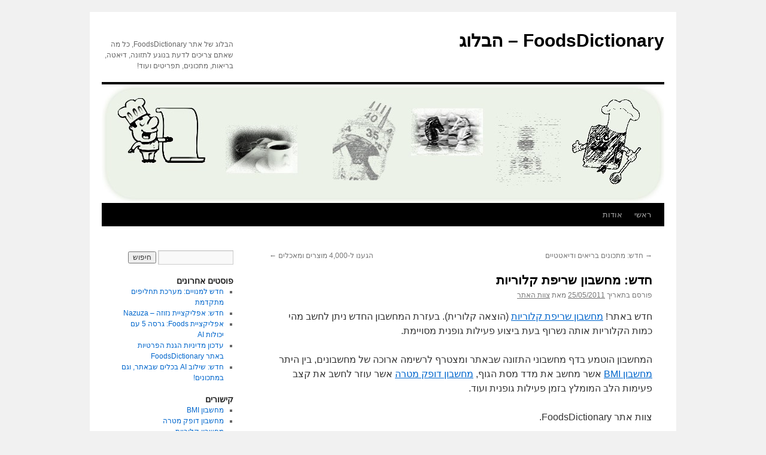

--- FILE ---
content_type: text/html; charset=UTF-8
request_url: https://blog.foodsdictionary.co.il/2011/05/25/204/
body_size: 13043
content:
<!DOCTYPE html>
<html dir="rtl" lang="he-IL" prefix="og: https://ogp.me/ns#">
<head>
<meta charset="UTF-8" />

<link rel="profile" href="https://gmpg.org/xfn/11" />
<link rel="stylesheet" type="text/css" media="all" href="https://blog.foodsdictionary.co.il/wp-content/themes/twentyten/style.css?ver=20250415" />
<link rel="pingback" href="https://blog.foodsdictionary.co.il/xmlrpc.php">
	<style>img:is([sizes="auto" i], [sizes^="auto," i]) { contain-intrinsic-size: 3000px 1500px }</style>
	
		<!-- All in One SEO 4.9.0 - aioseo.com -->
		<title>חדש: מחשבון שריפת קלוריות | FoodsDictionary - הבלוג</title>
	<meta name="description" content="חדש באתר! מחשבון שריפת קלוריות (הוצאה קלורית). בעזרת המחשבון החדש ניתן לחשב מהי כמות הקלוריות אותה נשרוף בעת ביצוע פעילות גופנית מסויימת." />
	<meta name="robots" content="max-image-preview:large" />
	<meta name="author" content="צוות האתר"/>
	<link rel="canonical" href="https://blog.foodsdictionary.co.il/2011/05/25/204/" />
	<meta name="generator" content="All in One SEO (AIOSEO) 4.9.0" />
		<meta property="og:locale" content="he_IL" />
		<meta property="og:site_name" content="FoodsDictionary - הבלוג | הבלוג של אתר FoodsDictionary, כל מה שאתם צריכים לדעת בנוגע לתזונה, דיאטה, בריאות, מתכונים, תפריטים ועוד!" />
		<meta property="og:type" content="article" />
		<meta property="og:title" content="חדש: מחשבון שריפת קלוריות | FoodsDictionary - הבלוג" />
		<meta property="og:description" content="חדש באתר! מחשבון שריפת קלוריות (הוצאה קלורית). בעזרת המחשבון החדש ניתן לחשב מהי כמות הקלוריות אותה נשרוף בעת ביצוע פעילות גופנית מסויימת." />
		<meta property="og:url" content="https://blog.foodsdictionary.co.il/2011/05/25/204/" />
		<meta property="article:published_time" content="2011-05-24T21:09:53+00:00" />
		<meta property="article:modified_time" content="2011-05-24T21:09:53+00:00" />
		<meta name="twitter:card" content="summary" />
		<meta name="twitter:title" content="חדש: מחשבון שריפת קלוריות | FoodsDictionary - הבלוג" />
		<meta name="twitter:description" content="חדש באתר! מחשבון שריפת קלוריות (הוצאה קלורית). בעזרת המחשבון החדש ניתן לחשב מהי כמות הקלוריות אותה נשרוף בעת ביצוע פעילות גופנית מסויימת." />
		<script type="application/ld+json" class="aioseo-schema">
			{"@context":"https:\/\/schema.org","@graph":[{"@type":"Article","@id":"https:\/\/blog.foodsdictionary.co.il\/2011\/05\/25\/204\/#article","name":"\u05d7\u05d3\u05e9: \u05de\u05d7\u05e9\u05d1\u05d5\u05df \u05e9\u05e8\u05d9\u05e4\u05ea \u05e7\u05dc\u05d5\u05e8\u05d9\u05d5\u05ea | FoodsDictionary - \u05d4\u05d1\u05dc\u05d5\u05d2","headline":"\u05d7\u05d3\u05e9: \u05de\u05d7\u05e9\u05d1\u05d5\u05df \u05e9\u05e8\u05d9\u05e4\u05ea \u05e7\u05dc\u05d5\u05e8\u05d9\u05d5\u05ea","author":{"@id":"https:\/\/blog.foodsdictionary.co.il\/author\/zadmin\/#author"},"publisher":{"@id":"https:\/\/blog.foodsdictionary.co.il\/#organization"},"datePublished":"2011-05-25T00:09:53+03:00","dateModified":"2011-05-25T00:09:53+03:00","inLanguage":"he-IL","mainEntityOfPage":{"@id":"https:\/\/blog.foodsdictionary.co.il\/2011\/05\/25\/204\/#webpage"},"isPartOf":{"@id":"https:\/\/blog.foodsdictionary.co.il\/2011\/05\/25\/204\/#webpage"},"articleSection":"\u05d7\u05d3\u05e9\u05d5\u05ea, \u05db\u05dc\u05dc\u05d9, \u05e9\u05d9\u05e0\u05d5\u05d9\u05d9\u05dd \u05d5\u05e9\u05d9\u05e4\u05d5\u05e8\u05d9\u05dd \u05d1\u05d0\u05ea\u05e8, \u05de\u05d7\u05e9\u05d1\u05d5\u05df \u05e9\u05e8\u05d9\u05e4\u05ea \u05e7\u05dc\u05d5\u05e8\u05d9\u05d5\u05ea, \u05de\u05d7\u05e9\u05d1\u05d5\u05e0\u05d9 \u05ea\u05d6\u05d5\u05e0\u05d4, \u05e7\u05dc\u05d5\u05e8\u05d9\u05d5\u05ea, \u05ea\u05d6\u05d5\u05e0\u05d4"},{"@type":"BreadcrumbList","@id":"https:\/\/blog.foodsdictionary.co.il\/2011\/05\/25\/204\/#breadcrumblist","itemListElement":[{"@type":"ListItem","@id":"https:\/\/blog.foodsdictionary.co.il#listItem","position":1,"name":"Home","item":"https:\/\/blog.foodsdictionary.co.il","nextItem":{"@type":"ListItem","@id":"https:\/\/blog.foodsdictionary.co.il\/category\/news\/#listItem","name":"\u05d7\u05d3\u05e9\u05d5\u05ea"}},{"@type":"ListItem","@id":"https:\/\/blog.foodsdictionary.co.il\/category\/news\/#listItem","position":2,"name":"\u05d7\u05d3\u05e9\u05d5\u05ea","item":"https:\/\/blog.foodsdictionary.co.il\/category\/news\/","nextItem":{"@type":"ListItem","@id":"https:\/\/blog.foodsdictionary.co.il\/2011\/05\/25\/204\/#listItem","name":"\u05d7\u05d3\u05e9: \u05de\u05d7\u05e9\u05d1\u05d5\u05df \u05e9\u05e8\u05d9\u05e4\u05ea \u05e7\u05dc\u05d5\u05e8\u05d9\u05d5\u05ea"},"previousItem":{"@type":"ListItem","@id":"https:\/\/blog.foodsdictionary.co.il#listItem","name":"Home"}},{"@type":"ListItem","@id":"https:\/\/blog.foodsdictionary.co.il\/2011\/05\/25\/204\/#listItem","position":3,"name":"\u05d7\u05d3\u05e9: \u05de\u05d7\u05e9\u05d1\u05d5\u05df \u05e9\u05e8\u05d9\u05e4\u05ea \u05e7\u05dc\u05d5\u05e8\u05d9\u05d5\u05ea","previousItem":{"@type":"ListItem","@id":"https:\/\/blog.foodsdictionary.co.il\/category\/news\/#listItem","name":"\u05d7\u05d3\u05e9\u05d5\u05ea"}}]},{"@type":"Organization","@id":"https:\/\/blog.foodsdictionary.co.il\/#organization","name":"FoodsDictionary - \u05d4\u05d1\u05dc\u05d5\u05d2","description":"\u05d4\u05d1\u05dc\u05d5\u05d2 \u05e9\u05dc \u05d0\u05ea\u05e8 FoodsDictionary, \u05db\u05dc \u05de\u05d4 \u05e9\u05d0\u05ea\u05dd \u05e6\u05e8\u05d9\u05db\u05d9\u05dd \u05dc\u05d3\u05e2\u05ea \u05d1\u05e0\u05d5\u05d2\u05e2 \u05dc\u05ea\u05d6\u05d5\u05e0\u05d4, \u05d3\u05d9\u05d0\u05d8\u05d4, \u05d1\u05e8\u05d9\u05d0\u05d5\u05ea, \u05de\u05ea\u05db\u05d5\u05e0\u05d9\u05dd, \u05ea\u05e4\u05e8\u05d9\u05d8\u05d9\u05dd \u05d5\u05e2\u05d5\u05d3!","url":"https:\/\/blog.foodsdictionary.co.il\/"},{"@type":"Person","@id":"https:\/\/blog.foodsdictionary.co.il\/author\/zadmin\/#author","url":"https:\/\/blog.foodsdictionary.co.il\/author\/zadmin\/","name":"\u05e6\u05d5\u05d5\u05ea \u05d4\u05d0\u05ea\u05e8","image":{"@type":"ImageObject","@id":"https:\/\/blog.foodsdictionary.co.il\/2011\/05\/25\/204\/#authorImage","url":"https:\/\/secure.gravatar.com\/avatar\/5b86060f2353a47f55e1f2b9d53639921515a8a7eb73bd69d00c04e3bb1e129b?s=96&d=mm&r=g","width":96,"height":96,"caption":"\u05e6\u05d5\u05d5\u05ea \u05d4\u05d0\u05ea\u05e8"}},{"@type":"WebPage","@id":"https:\/\/blog.foodsdictionary.co.il\/2011\/05\/25\/204\/#webpage","url":"https:\/\/blog.foodsdictionary.co.il\/2011\/05\/25\/204\/","name":"\u05d7\u05d3\u05e9: \u05de\u05d7\u05e9\u05d1\u05d5\u05df \u05e9\u05e8\u05d9\u05e4\u05ea \u05e7\u05dc\u05d5\u05e8\u05d9\u05d5\u05ea | FoodsDictionary - \u05d4\u05d1\u05dc\u05d5\u05d2","description":"\u05d7\u05d3\u05e9 \u05d1\u05d0\u05ea\u05e8! \u05de\u05d7\u05e9\u05d1\u05d5\u05df \u05e9\u05e8\u05d9\u05e4\u05ea \u05e7\u05dc\u05d5\u05e8\u05d9\u05d5\u05ea (\u05d4\u05d5\u05e6\u05d0\u05d4 \u05e7\u05dc\u05d5\u05e8\u05d9\u05ea). \u05d1\u05e2\u05d6\u05e8\u05ea \u05d4\u05de\u05d7\u05e9\u05d1\u05d5\u05df \u05d4\u05d7\u05d3\u05e9 \u05e0\u05d9\u05ea\u05df \u05dc\u05d7\u05e9\u05d1 \u05de\u05d4\u05d9 \u05db\u05de\u05d5\u05ea \u05d4\u05e7\u05dc\u05d5\u05e8\u05d9\u05d5\u05ea \u05d0\u05d5\u05ea\u05d4 \u05e0\u05e9\u05e8\u05d5\u05e3 \u05d1\u05e2\u05ea \u05d1\u05d9\u05e6\u05d5\u05e2 \u05e4\u05e2\u05d9\u05dc\u05d5\u05ea \u05d2\u05d5\u05e4\u05e0\u05d9\u05ea \u05de\u05e1\u05d5\u05d9\u05d9\u05de\u05ea.","inLanguage":"he-IL","isPartOf":{"@id":"https:\/\/blog.foodsdictionary.co.il\/#website"},"breadcrumb":{"@id":"https:\/\/blog.foodsdictionary.co.il\/2011\/05\/25\/204\/#breadcrumblist"},"author":{"@id":"https:\/\/blog.foodsdictionary.co.il\/author\/zadmin\/#author"},"creator":{"@id":"https:\/\/blog.foodsdictionary.co.il\/author\/zadmin\/#author"},"datePublished":"2011-05-25T00:09:53+03:00","dateModified":"2011-05-25T00:09:53+03:00"},{"@type":"WebSite","@id":"https:\/\/blog.foodsdictionary.co.il\/#website","url":"https:\/\/blog.foodsdictionary.co.il\/","name":"FoodsDictionary - \u05d4\u05d1\u05dc\u05d5\u05d2","description":"\u05d4\u05d1\u05dc\u05d5\u05d2 \u05e9\u05dc \u05d0\u05ea\u05e8 FoodsDictionary, \u05db\u05dc \u05de\u05d4 \u05e9\u05d0\u05ea\u05dd \u05e6\u05e8\u05d9\u05db\u05d9\u05dd \u05dc\u05d3\u05e2\u05ea \u05d1\u05e0\u05d5\u05d2\u05e2 \u05dc\u05ea\u05d6\u05d5\u05e0\u05d4, \u05d3\u05d9\u05d0\u05d8\u05d4, \u05d1\u05e8\u05d9\u05d0\u05d5\u05ea, \u05de\u05ea\u05db\u05d5\u05e0\u05d9\u05dd, \u05ea\u05e4\u05e8\u05d9\u05d8\u05d9\u05dd \u05d5\u05e2\u05d5\u05d3!","inLanguage":"he-IL","publisher":{"@id":"https:\/\/blog.foodsdictionary.co.il\/#organization"}}]}
		</script>
		<!-- All in One SEO -->

<link rel="alternate" type="application/rss+xml" title="FoodsDictionary - הבלוג &laquo; פיד‏" href="https://blog.foodsdictionary.co.il/feed/" />
<link rel="alternate" type="application/rss+xml" title="FoodsDictionary - הבלוג &laquo; פיד תגובות‏" href="https://blog.foodsdictionary.co.il/comments/feed/" />
<script type="text/javascript">
/* <![CDATA[ */
window._wpemojiSettings = {"baseUrl":"https:\/\/s.w.org\/images\/core\/emoji\/16.0.1\/72x72\/","ext":".png","svgUrl":"https:\/\/s.w.org\/images\/core\/emoji\/16.0.1\/svg\/","svgExt":".svg","source":{"concatemoji":"https:\/\/blog.foodsdictionary.co.il\/wp-includes\/js\/wp-emoji-release.min.js?ver=6.8.3"}};
/*! This file is auto-generated */
!function(s,n){var o,i,e;function c(e){try{var t={supportTests:e,timestamp:(new Date).valueOf()};sessionStorage.setItem(o,JSON.stringify(t))}catch(e){}}function p(e,t,n){e.clearRect(0,0,e.canvas.width,e.canvas.height),e.fillText(t,0,0);var t=new Uint32Array(e.getImageData(0,0,e.canvas.width,e.canvas.height).data),a=(e.clearRect(0,0,e.canvas.width,e.canvas.height),e.fillText(n,0,0),new Uint32Array(e.getImageData(0,0,e.canvas.width,e.canvas.height).data));return t.every(function(e,t){return e===a[t]})}function u(e,t){e.clearRect(0,0,e.canvas.width,e.canvas.height),e.fillText(t,0,0);for(var n=e.getImageData(16,16,1,1),a=0;a<n.data.length;a++)if(0!==n.data[a])return!1;return!0}function f(e,t,n,a){switch(t){case"flag":return n(e,"\ud83c\udff3\ufe0f\u200d\u26a7\ufe0f","\ud83c\udff3\ufe0f\u200b\u26a7\ufe0f")?!1:!n(e,"\ud83c\udde8\ud83c\uddf6","\ud83c\udde8\u200b\ud83c\uddf6")&&!n(e,"\ud83c\udff4\udb40\udc67\udb40\udc62\udb40\udc65\udb40\udc6e\udb40\udc67\udb40\udc7f","\ud83c\udff4\u200b\udb40\udc67\u200b\udb40\udc62\u200b\udb40\udc65\u200b\udb40\udc6e\u200b\udb40\udc67\u200b\udb40\udc7f");case"emoji":return!a(e,"\ud83e\udedf")}return!1}function g(e,t,n,a){var r="undefined"!=typeof WorkerGlobalScope&&self instanceof WorkerGlobalScope?new OffscreenCanvas(300,150):s.createElement("canvas"),o=r.getContext("2d",{willReadFrequently:!0}),i=(o.textBaseline="top",o.font="600 32px Arial",{});return e.forEach(function(e){i[e]=t(o,e,n,a)}),i}function t(e){var t=s.createElement("script");t.src=e,t.defer=!0,s.head.appendChild(t)}"undefined"!=typeof Promise&&(o="wpEmojiSettingsSupports",i=["flag","emoji"],n.supports={everything:!0,everythingExceptFlag:!0},e=new Promise(function(e){s.addEventListener("DOMContentLoaded",e,{once:!0})}),new Promise(function(t){var n=function(){try{var e=JSON.parse(sessionStorage.getItem(o));if("object"==typeof e&&"number"==typeof e.timestamp&&(new Date).valueOf()<e.timestamp+604800&&"object"==typeof e.supportTests)return e.supportTests}catch(e){}return null}();if(!n){if("undefined"!=typeof Worker&&"undefined"!=typeof OffscreenCanvas&&"undefined"!=typeof URL&&URL.createObjectURL&&"undefined"!=typeof Blob)try{var e="postMessage("+g.toString()+"("+[JSON.stringify(i),f.toString(),p.toString(),u.toString()].join(",")+"));",a=new Blob([e],{type:"text/javascript"}),r=new Worker(URL.createObjectURL(a),{name:"wpTestEmojiSupports"});return void(r.onmessage=function(e){c(n=e.data),r.terminate(),t(n)})}catch(e){}c(n=g(i,f,p,u))}t(n)}).then(function(e){for(var t in e)n.supports[t]=e[t],n.supports.everything=n.supports.everything&&n.supports[t],"flag"!==t&&(n.supports.everythingExceptFlag=n.supports.everythingExceptFlag&&n.supports[t]);n.supports.everythingExceptFlag=n.supports.everythingExceptFlag&&!n.supports.flag,n.DOMReady=!1,n.readyCallback=function(){n.DOMReady=!0}}).then(function(){return e}).then(function(){var e;n.supports.everything||(n.readyCallback(),(e=n.source||{}).concatemoji?t(e.concatemoji):e.wpemoji&&e.twemoji&&(t(e.twemoji),t(e.wpemoji)))}))}((window,document),window._wpemojiSettings);
/* ]]> */
</script>
<style id='wp-emoji-styles-inline-css' type='text/css'>

	img.wp-smiley, img.emoji {
		display: inline !important;
		border: none !important;
		box-shadow: none !important;
		height: 1em !important;
		width: 1em !important;
		margin: 0 0.07em !important;
		vertical-align: -0.1em !important;
		background: none !important;
		padding: 0 !important;
	}
</style>
<link rel='stylesheet' id='wp-block-library-rtl-css' href='https://blog.foodsdictionary.co.il/wp-includes/css/dist/block-library/style-rtl.min.css?ver=6.8.3' type='text/css' media='all' />
<style id='wp-block-library-theme-inline-css' type='text/css'>
.wp-block-audio :where(figcaption){color:#555;font-size:13px;text-align:center}.is-dark-theme .wp-block-audio :where(figcaption){color:#ffffffa6}.wp-block-audio{margin:0 0 1em}.wp-block-code{border:1px solid #ccc;border-radius:4px;font-family:Menlo,Consolas,monaco,monospace;padding:.8em 1em}.wp-block-embed :where(figcaption){color:#555;font-size:13px;text-align:center}.is-dark-theme .wp-block-embed :where(figcaption){color:#ffffffa6}.wp-block-embed{margin:0 0 1em}.blocks-gallery-caption{color:#555;font-size:13px;text-align:center}.is-dark-theme .blocks-gallery-caption{color:#ffffffa6}:root :where(.wp-block-image figcaption){color:#555;font-size:13px;text-align:center}.is-dark-theme :root :where(.wp-block-image figcaption){color:#ffffffa6}.wp-block-image{margin:0 0 1em}.wp-block-pullquote{border-bottom:4px solid;border-top:4px solid;color:currentColor;margin-bottom:1.75em}.wp-block-pullquote cite,.wp-block-pullquote footer,.wp-block-pullquote__citation{color:currentColor;font-size:.8125em;font-style:normal;text-transform:uppercase}.wp-block-quote{border-left:.25em solid;margin:0 0 1.75em;padding-left:1em}.wp-block-quote cite,.wp-block-quote footer{color:currentColor;font-size:.8125em;font-style:normal;position:relative}.wp-block-quote:where(.has-text-align-right){border-left:none;border-right:.25em solid;padding-left:0;padding-right:1em}.wp-block-quote:where(.has-text-align-center){border:none;padding-left:0}.wp-block-quote.is-large,.wp-block-quote.is-style-large,.wp-block-quote:where(.is-style-plain){border:none}.wp-block-search .wp-block-search__label{font-weight:700}.wp-block-search__button{border:1px solid #ccc;padding:.375em .625em}:where(.wp-block-group.has-background){padding:1.25em 2.375em}.wp-block-separator.has-css-opacity{opacity:.4}.wp-block-separator{border:none;border-bottom:2px solid;margin-left:auto;margin-right:auto}.wp-block-separator.has-alpha-channel-opacity{opacity:1}.wp-block-separator:not(.is-style-wide):not(.is-style-dots){width:100px}.wp-block-separator.has-background:not(.is-style-dots){border-bottom:none;height:1px}.wp-block-separator.has-background:not(.is-style-wide):not(.is-style-dots){height:2px}.wp-block-table{margin:0 0 1em}.wp-block-table td,.wp-block-table th{word-break:normal}.wp-block-table :where(figcaption){color:#555;font-size:13px;text-align:center}.is-dark-theme .wp-block-table :where(figcaption){color:#ffffffa6}.wp-block-video :where(figcaption){color:#555;font-size:13px;text-align:center}.is-dark-theme .wp-block-video :where(figcaption){color:#ffffffa6}.wp-block-video{margin:0 0 1em}:root :where(.wp-block-template-part.has-background){margin-bottom:0;margin-top:0;padding:1.25em 2.375em}
</style>
<style id='classic-theme-styles-inline-css' type='text/css'>
/*! This file is auto-generated */
.wp-block-button__link{color:#fff;background-color:#32373c;border-radius:9999px;box-shadow:none;text-decoration:none;padding:calc(.667em + 2px) calc(1.333em + 2px);font-size:1.125em}.wp-block-file__button{background:#32373c;color:#fff;text-decoration:none}
</style>
<link rel='stylesheet' id='aioseo/css/src/vue/standalone/blocks/table-of-contents/global.scss-css' href='https://blog.foodsdictionary.co.il/wp-content/plugins/all-in-one-seo-pack/dist/Lite/assets/css/table-of-contents/global.e90f6d47.css?ver=4.9.0' type='text/css' media='all' />
<style id='global-styles-inline-css' type='text/css'>
:root{--wp--preset--aspect-ratio--square: 1;--wp--preset--aspect-ratio--4-3: 4/3;--wp--preset--aspect-ratio--3-4: 3/4;--wp--preset--aspect-ratio--3-2: 3/2;--wp--preset--aspect-ratio--2-3: 2/3;--wp--preset--aspect-ratio--16-9: 16/9;--wp--preset--aspect-ratio--9-16: 9/16;--wp--preset--color--black: #000;--wp--preset--color--cyan-bluish-gray: #abb8c3;--wp--preset--color--white: #fff;--wp--preset--color--pale-pink: #f78da7;--wp--preset--color--vivid-red: #cf2e2e;--wp--preset--color--luminous-vivid-orange: #ff6900;--wp--preset--color--luminous-vivid-amber: #fcb900;--wp--preset--color--light-green-cyan: #7bdcb5;--wp--preset--color--vivid-green-cyan: #00d084;--wp--preset--color--pale-cyan-blue: #8ed1fc;--wp--preset--color--vivid-cyan-blue: #0693e3;--wp--preset--color--vivid-purple: #9b51e0;--wp--preset--color--blue: #0066cc;--wp--preset--color--medium-gray: #666;--wp--preset--color--light-gray: #f1f1f1;--wp--preset--gradient--vivid-cyan-blue-to-vivid-purple: linear-gradient(135deg,rgba(6,147,227,1) 0%,rgb(155,81,224) 100%);--wp--preset--gradient--light-green-cyan-to-vivid-green-cyan: linear-gradient(135deg,rgb(122,220,180) 0%,rgb(0,208,130) 100%);--wp--preset--gradient--luminous-vivid-amber-to-luminous-vivid-orange: linear-gradient(135deg,rgba(252,185,0,1) 0%,rgba(255,105,0,1) 100%);--wp--preset--gradient--luminous-vivid-orange-to-vivid-red: linear-gradient(135deg,rgba(255,105,0,1) 0%,rgb(207,46,46) 100%);--wp--preset--gradient--very-light-gray-to-cyan-bluish-gray: linear-gradient(135deg,rgb(238,238,238) 0%,rgb(169,184,195) 100%);--wp--preset--gradient--cool-to-warm-spectrum: linear-gradient(135deg,rgb(74,234,220) 0%,rgb(151,120,209) 20%,rgb(207,42,186) 40%,rgb(238,44,130) 60%,rgb(251,105,98) 80%,rgb(254,248,76) 100%);--wp--preset--gradient--blush-light-purple: linear-gradient(135deg,rgb(255,206,236) 0%,rgb(152,150,240) 100%);--wp--preset--gradient--blush-bordeaux: linear-gradient(135deg,rgb(254,205,165) 0%,rgb(254,45,45) 50%,rgb(107,0,62) 100%);--wp--preset--gradient--luminous-dusk: linear-gradient(135deg,rgb(255,203,112) 0%,rgb(199,81,192) 50%,rgb(65,88,208) 100%);--wp--preset--gradient--pale-ocean: linear-gradient(135deg,rgb(255,245,203) 0%,rgb(182,227,212) 50%,rgb(51,167,181) 100%);--wp--preset--gradient--electric-grass: linear-gradient(135deg,rgb(202,248,128) 0%,rgb(113,206,126) 100%);--wp--preset--gradient--midnight: linear-gradient(135deg,rgb(2,3,129) 0%,rgb(40,116,252) 100%);--wp--preset--font-size--small: 13px;--wp--preset--font-size--medium: 20px;--wp--preset--font-size--large: 36px;--wp--preset--font-size--x-large: 42px;--wp--preset--spacing--20: 0.44rem;--wp--preset--spacing--30: 0.67rem;--wp--preset--spacing--40: 1rem;--wp--preset--spacing--50: 1.5rem;--wp--preset--spacing--60: 2.25rem;--wp--preset--spacing--70: 3.38rem;--wp--preset--spacing--80: 5.06rem;--wp--preset--shadow--natural: 6px 6px 9px rgba(0, 0, 0, 0.2);--wp--preset--shadow--deep: 12px 12px 50px rgba(0, 0, 0, 0.4);--wp--preset--shadow--sharp: 6px 6px 0px rgba(0, 0, 0, 0.2);--wp--preset--shadow--outlined: 6px 6px 0px -3px rgba(255, 255, 255, 1), 6px 6px rgba(0, 0, 0, 1);--wp--preset--shadow--crisp: 6px 6px 0px rgba(0, 0, 0, 1);}:where(.is-layout-flex){gap: 0.5em;}:where(.is-layout-grid){gap: 0.5em;}body .is-layout-flex{display: flex;}.is-layout-flex{flex-wrap: wrap;align-items: center;}.is-layout-flex > :is(*, div){margin: 0;}body .is-layout-grid{display: grid;}.is-layout-grid > :is(*, div){margin: 0;}:where(.wp-block-columns.is-layout-flex){gap: 2em;}:where(.wp-block-columns.is-layout-grid){gap: 2em;}:where(.wp-block-post-template.is-layout-flex){gap: 1.25em;}:where(.wp-block-post-template.is-layout-grid){gap: 1.25em;}.has-black-color{color: var(--wp--preset--color--black) !important;}.has-cyan-bluish-gray-color{color: var(--wp--preset--color--cyan-bluish-gray) !important;}.has-white-color{color: var(--wp--preset--color--white) !important;}.has-pale-pink-color{color: var(--wp--preset--color--pale-pink) !important;}.has-vivid-red-color{color: var(--wp--preset--color--vivid-red) !important;}.has-luminous-vivid-orange-color{color: var(--wp--preset--color--luminous-vivid-orange) !important;}.has-luminous-vivid-amber-color{color: var(--wp--preset--color--luminous-vivid-amber) !important;}.has-light-green-cyan-color{color: var(--wp--preset--color--light-green-cyan) !important;}.has-vivid-green-cyan-color{color: var(--wp--preset--color--vivid-green-cyan) !important;}.has-pale-cyan-blue-color{color: var(--wp--preset--color--pale-cyan-blue) !important;}.has-vivid-cyan-blue-color{color: var(--wp--preset--color--vivid-cyan-blue) !important;}.has-vivid-purple-color{color: var(--wp--preset--color--vivid-purple) !important;}.has-black-background-color{background-color: var(--wp--preset--color--black) !important;}.has-cyan-bluish-gray-background-color{background-color: var(--wp--preset--color--cyan-bluish-gray) !important;}.has-white-background-color{background-color: var(--wp--preset--color--white) !important;}.has-pale-pink-background-color{background-color: var(--wp--preset--color--pale-pink) !important;}.has-vivid-red-background-color{background-color: var(--wp--preset--color--vivid-red) !important;}.has-luminous-vivid-orange-background-color{background-color: var(--wp--preset--color--luminous-vivid-orange) !important;}.has-luminous-vivid-amber-background-color{background-color: var(--wp--preset--color--luminous-vivid-amber) !important;}.has-light-green-cyan-background-color{background-color: var(--wp--preset--color--light-green-cyan) !important;}.has-vivid-green-cyan-background-color{background-color: var(--wp--preset--color--vivid-green-cyan) !important;}.has-pale-cyan-blue-background-color{background-color: var(--wp--preset--color--pale-cyan-blue) !important;}.has-vivid-cyan-blue-background-color{background-color: var(--wp--preset--color--vivid-cyan-blue) !important;}.has-vivid-purple-background-color{background-color: var(--wp--preset--color--vivid-purple) !important;}.has-black-border-color{border-color: var(--wp--preset--color--black) !important;}.has-cyan-bluish-gray-border-color{border-color: var(--wp--preset--color--cyan-bluish-gray) !important;}.has-white-border-color{border-color: var(--wp--preset--color--white) !important;}.has-pale-pink-border-color{border-color: var(--wp--preset--color--pale-pink) !important;}.has-vivid-red-border-color{border-color: var(--wp--preset--color--vivid-red) !important;}.has-luminous-vivid-orange-border-color{border-color: var(--wp--preset--color--luminous-vivid-orange) !important;}.has-luminous-vivid-amber-border-color{border-color: var(--wp--preset--color--luminous-vivid-amber) !important;}.has-light-green-cyan-border-color{border-color: var(--wp--preset--color--light-green-cyan) !important;}.has-vivid-green-cyan-border-color{border-color: var(--wp--preset--color--vivid-green-cyan) !important;}.has-pale-cyan-blue-border-color{border-color: var(--wp--preset--color--pale-cyan-blue) !important;}.has-vivid-cyan-blue-border-color{border-color: var(--wp--preset--color--vivid-cyan-blue) !important;}.has-vivid-purple-border-color{border-color: var(--wp--preset--color--vivid-purple) !important;}.has-vivid-cyan-blue-to-vivid-purple-gradient-background{background: var(--wp--preset--gradient--vivid-cyan-blue-to-vivid-purple) !important;}.has-light-green-cyan-to-vivid-green-cyan-gradient-background{background: var(--wp--preset--gradient--light-green-cyan-to-vivid-green-cyan) !important;}.has-luminous-vivid-amber-to-luminous-vivid-orange-gradient-background{background: var(--wp--preset--gradient--luminous-vivid-amber-to-luminous-vivid-orange) !important;}.has-luminous-vivid-orange-to-vivid-red-gradient-background{background: var(--wp--preset--gradient--luminous-vivid-orange-to-vivid-red) !important;}.has-very-light-gray-to-cyan-bluish-gray-gradient-background{background: var(--wp--preset--gradient--very-light-gray-to-cyan-bluish-gray) !important;}.has-cool-to-warm-spectrum-gradient-background{background: var(--wp--preset--gradient--cool-to-warm-spectrum) !important;}.has-blush-light-purple-gradient-background{background: var(--wp--preset--gradient--blush-light-purple) !important;}.has-blush-bordeaux-gradient-background{background: var(--wp--preset--gradient--blush-bordeaux) !important;}.has-luminous-dusk-gradient-background{background: var(--wp--preset--gradient--luminous-dusk) !important;}.has-pale-ocean-gradient-background{background: var(--wp--preset--gradient--pale-ocean) !important;}.has-electric-grass-gradient-background{background: var(--wp--preset--gradient--electric-grass) !important;}.has-midnight-gradient-background{background: var(--wp--preset--gradient--midnight) !important;}.has-small-font-size{font-size: var(--wp--preset--font-size--small) !important;}.has-medium-font-size{font-size: var(--wp--preset--font-size--medium) !important;}.has-large-font-size{font-size: var(--wp--preset--font-size--large) !important;}.has-x-large-font-size{font-size: var(--wp--preset--font-size--x-large) !important;}
:where(.wp-block-post-template.is-layout-flex){gap: 1.25em;}:where(.wp-block-post-template.is-layout-grid){gap: 1.25em;}
:where(.wp-block-columns.is-layout-flex){gap: 2em;}:where(.wp-block-columns.is-layout-grid){gap: 2em;}
:root :where(.wp-block-pullquote){font-size: 1.5em;line-height: 1.6;}
</style>
<link rel='stylesheet' id='twentyten-block-style-css' href='https://blog.foodsdictionary.co.il/wp-content/themes/twentyten/blocks.css?ver=20250220' type='text/css' media='all' />
<link rel="https://api.w.org/" href="https://blog.foodsdictionary.co.il/wp-json/" /><link rel="alternate" title="JSON" type="application/json" href="https://blog.foodsdictionary.co.il/wp-json/wp/v2/posts/204" /><link rel="EditURI" type="application/rsd+xml" title="RSD" href="https://blog.foodsdictionary.co.il/xmlrpc.php?rsd" />
<link rel="stylesheet" href="https://blog.foodsdictionary.co.il/wp-content/themes/twentyten/rtl.css" type="text/css" media="screen" /><meta name="generator" content="WordPress 6.8.3" />
<link rel='shortlink' href='https://blog.foodsdictionary.co.il/?p=204' />
<link rel="alternate" title="oEmbed (JSON)" type="application/json+oembed" href="https://blog.foodsdictionary.co.il/wp-json/oembed/1.0/embed?url=https%3A%2F%2Fblog.foodsdictionary.co.il%2F2011%2F05%2F25%2F204%2F" />
</head>

<body class="rtl wp-singular post-template-default single single-post postid-204 single-format-standard wp-theme-twentyten">
<div id="wrapper" class="hfeed">
		<a href="#content" class="screen-reader-text skip-link">לדלג לתוכן</a>
	<div id="header">
		<div id="masthead">
			<div id="branding" role="banner">
								<div id="site-title">
					<span>
											<a href="https://blog.foodsdictionary.co.il/" rel="home" >FoodsDictionary &#8211; הבלוג</a>
					</span>
				</div>
				<div id="site-description">הבלוג של אתר FoodsDictionary, כל מה שאתם צריכים לדעת בנוגע לתזונה, דיאטה, בריאות, מתכונים, תפריטים ועוד!</div>

				<img src="https://blog.foodsdictionary.co.il/wp-content/uploads/2016/02/cropped-blog-header1.jpg" width="940" height="198" alt="FoodsDictionary &#8211; הבלוג" srcset="https://blog.foodsdictionary.co.il/wp-content/uploads/2016/02/cropped-blog-header1.jpg 940w, https://blog.foodsdictionary.co.il/wp-content/uploads/2016/02/cropped-blog-header1-300x63.jpg 300w, https://blog.foodsdictionary.co.il/wp-content/uploads/2016/02/cropped-blog-header1-768x162.jpg 768w" sizes="(max-width: 940px) 100vw, 940px" decoding="async" fetchpriority="high" />			</div><!-- #branding -->

			<div id="access" role="navigation">
				<div class="menu"><ul>
<li ><a href="https://blog.foodsdictionary.co.il/">ראשי</a></li><li class="page_item page-item-31"><a href="https://blog.foodsdictionary.co.il/about/">אודות</a></li>
</ul></div>
			</div><!-- #access -->
		</div><!-- #masthead -->
	</div><!-- #header -->

	<div id="main">

		<div id="container">
			<div id="content" role="main">

			

				<div id="nav-above" class="navigation">
					<div class="nav-previous"><a href="https://blog.foodsdictionary.co.il/2011/05/19/201/" rel="prev"><span class="meta-nav">&rarr;</span> חדש: מתכונים בריאים ודיאטטיים</a></div>
					<div class="nav-next"><a href="https://blog.foodsdictionary.co.il/2011/06/03/207/" rel="next">הגענו ל-4,000 מוצרים ומאכלים <span class="meta-nav">&larr;</span></a></div>
				</div><!-- #nav-above -->

				<div id="post-204" class="post-204 post type-post status-publish format-standard hentry category-news category-general category-features tag-calorie-burning-calculator tag-calculators tag-calories tag-nutrition">
					<h1 class="entry-title">חדש: מחשבון שריפת קלוריות</h1>

					<div class="entry-meta">
						<span class="meta-prep meta-prep-author">פורסם בתאריך</span> <a href="https://blog.foodsdictionary.co.il/2011/05/25/204/" title="0:09" rel="bookmark"><span class="entry-date">25/05/2011</span></a> <span class="meta-sep">מאת</span> <span class="author vcard"><a class="url fn n" href="https://blog.foodsdictionary.co.il/author/zadmin/" title="כל הפוסטים מאת צוות האתר&rlm;">צוות האתר</a></span>					</div><!-- .entry-meta -->

					<div class="entry-content">
						<p>חדש באתר! <a title="מחשבון שריפת קלוריות" href="http://www.foodsdictionary.co.il/calculators/calories-burn.php">מחשבון שריפת קלוריות</a> (הוצאה קלורית). בעזרת המחשבון החדש ניתן לחשב מהי כמות הקלוריות אותה נשרוף בעת ביצוע פעילות גופנית מסויימת.</p>
<p>המחשבון הוטמע בדף מחשבוני התזונה שבאתר ומצטרף לרשימה ארוכה של מחשבונים, בין היתר <a title="מחשבון BMI" href="http://www.foodsdictionary.co.il/calculators/bmi.php">מחשבון BMI</a> אשר מחשב את מדד מסת הגוף, <a title="מחשבון דופק מטרה" href="http://www.foodsdictionary.co.il/calculators/heart-rate.php">מחשבון דופק מטרה</a> אשר עוזר לחשב את קצב פעימות הלב המומלץ בזמן פעילות גופנית ועוד.</p>
<p>צוות אתר FoodsDictionary.</p>
											</div><!-- .entry-content -->

		
						<div class="entry-utility">
							פורסם בקטגוריה <a href="https://blog.foodsdictionary.co.il/category/news/" rel="category tag">חדשות</a>, <a href="https://blog.foodsdictionary.co.il/category/general/" rel="category tag">כללי</a>, <a href="https://blog.foodsdictionary.co.il/category/features/" rel="category tag">שינויים ושיפורים באתר</a>, עם התגים <a href="https://blog.foodsdictionary.co.il/tag/calorie-burning-calculator/" rel="tag">מחשבון שריפת קלוריות</a>, <a href="https://blog.foodsdictionary.co.il/tag/calculators/" rel="tag">מחשבוני תזונה</a>, <a href="https://blog.foodsdictionary.co.il/tag/calories/" rel="tag">קלוריות</a>, <a href="https://blog.foodsdictionary.co.il/tag/nutrition/" rel="tag">תזונה</a>. אפשר להגיע לכאן <a href="https://blog.foodsdictionary.co.il/2011/05/25/204/" title="קישור ישיר חדש: מחשבון שריפת קלוריות" rel="bookmark">עם קישור ישיר</a>.													</div><!-- .entry-utility -->
					</div><!-- #post-204 -->

					<div id="nav-below" class="navigation">
						<div class="nav-previous"><a href="https://blog.foodsdictionary.co.il/2011/05/19/201/" rel="prev"><span class="meta-nav">&rarr;</span> חדש: מתכונים בריאים ודיאטטיים</a></div>
						<div class="nav-next"><a href="https://blog.foodsdictionary.co.il/2011/06/03/207/" rel="next">הגענו ל-4,000 מוצרים ומאכלים <span class="meta-nav">&larr;</span></a></div>
					</div><!-- #nav-below -->

					
			<div id="comments">




</div><!-- #comments -->

	
			</div><!-- #content -->
		</div><!-- #container -->


		<div id="primary" class="widget-area" role="complementary">
			<ul class="xoxo">

<li id="search-2" class="widget-container widget_search"><form role="search" method="get" id="searchform" class="searchform" action="https://blog.foodsdictionary.co.il/">
				<div>
					<label class="screen-reader-text" for="s">חיפוש:</label>
					<input type="text" value="" name="s" id="s" />
					<input type="submit" id="searchsubmit" value="חיפוש" />
				</div>
			</form></li>
		<li id="recent-posts-3" class="widget-container widget_recent_entries">
		<h3 class="widget-title">פוסטים אחרונים</h3>
		<ul>
											<li>
					<a href="https://blog.foodsdictionary.co.il/2025/11/12/976/">חדש למנויים: מערכת תחליפים מתקדמת</a>
									</li>
											<li>
					<a href="https://blog.foodsdictionary.co.il/2025/10/27/969/">חדש: אפליקציית נזוזה &#8211; Nazuza</a>
									</li>
											<li>
					<a href="https://blog.foodsdictionary.co.il/2025/10/20/966/">אפליקציית Foods: גרסה 5 עם יכולות AI</a>
									</li>
											<li>
					<a href="https://blog.foodsdictionary.co.il/2025/10/05/960/">עדכון מדיניות הגנת הפרטיות באתר FoodsDictionary</a>
									</li>
											<li>
					<a href="https://blog.foodsdictionary.co.il/2025/06/10/954/">חדש: שילוב AI בכלים שבאתר, וגם במתכונים!</a>
									</li>
					</ul>

		</li><li id="nav_menu-3" class="widget-container widget_nav_menu"><h3 class="widget-title">קישורים</h3><div class="menu-%d7%a7%d7%99%d7%a9%d7%95%d7%a8%d7%99%d7%9d-container"><ul id="menu-%d7%a7%d7%99%d7%a9%d7%95%d7%a8%d7%99%d7%9d" class="menu"><li id="menu-item-609" class="menu-item menu-item-type-custom menu-item-object-custom menu-item-609"><a href="https://www.foodsdictionary.co.il/calculators/bmi.php">מחשבון BMI</a></li>
<li id="menu-item-610" class="menu-item menu-item-type-custom menu-item-object-custom menu-item-610"><a href="https://www.foodsdictionary.co.il/calculators/heart-rate.php">מחשבון דופק מטרה</a></li>
<li id="menu-item-611" class="menu-item menu-item-type-custom menu-item-object-custom menu-item-611"><a href="https://www.foodsdictionary.co.il/calculators/calories.php">מחשבון קלוריות</a></li>
<li id="menu-item-612" class="menu-item menu-item-type-custom menu-item-object-custom menu-item-612"><a href="https://www.foodsdictionary.co.il/calculators/calories-burn.php">מחשבון שריפת קלוריות</a></li>
<li id="menu-item-613" class="menu-item menu-item-type-custom menu-item-object-custom menu-item-613"><a href="https://www.foodsdictionary.co.il/FoodsSearch.php">מילון האוכל</a></li>
<li id="menu-item-614" class="menu-item menu-item-type-custom menu-item-object-custom menu-item-614"><a href="https://www.foodsdictionary.co.il/Recipes/analyzer/">מנתח מתכון</a></li>
<li id="menu-item-615" class="menu-item menu-item-type-custom menu-item-object-custom menu-item-615"><a href="https://www.foodsdictionary.co.il/Recipes/Healthy/">מתכון בריא</a></li>
<li id="menu-item-616" class="menu-item menu-item-type-custom menu-item-object-custom menu-item-616"><a href="https://www.foodsdictionary.co.il/Recipes/Dietetic/">מתכון דיאטטי</a></li>
<li id="menu-item-617" class="menu-item menu-item-type-custom menu-item-object-custom menu-item-617"><a href="https://www.foodsdictionary.co.il/Recipes/Index.php">מתכונים</a></li>
<li id="menu-item-618" class="menu-item menu-item-type-custom menu-item-object-custom menu-item-618"><a href="https://www.foodsdictionary.co.il/Recipes/Books/">ספרי מתכונים</a></li>
<li id="menu-item-619" class="menu-item menu-item-type-custom menu-item-object-custom menu-item-619"><a href="https://www.foodsdictionary.co.il/NutritionalValues/Index.php">ערכים תזונתיים</a></li>
<li id="menu-item-620" class="menu-item menu-item-type-custom menu-item-object-custom menu-item-620"><a href="https://www.foodsdictionary.co.il/Forums/index.php">פורומים</a></li>
<li id="menu-item-621" class="menu-item menu-item-type-custom menu-item-object-custom menu-item-621"><a href="https://www.foodsdictionary.co.il/Menus/Index.php">תפריטי תזונה</a></li>
<li id="menu-item-855" class="menu-item menu-item-type-custom menu-item-object-custom menu-item-855"><a href="https://blog.foodsdictionary.co.il/about/">הצהרת נגישות</a></li>
</ul></div></li><li id="nav_menu-4" class="widget-container widget_nav_menu"><h3 class="widget-title">המתכונים</h3><div class="menu-%d7%94%d7%9e%d7%aa%d7%9b%d7%95%d7%a0%d7%99%d7%9d-container"><ul id="menu-%d7%94%d7%9e%d7%aa%d7%9b%d7%95%d7%a0%d7%99%d7%9d" class="menu"><li id="menu-item-622" class="menu-item menu-item-type-custom menu-item-object-custom menu-item-622"><a href="https://www.foodsdictionary.co.il/Recipes/Types/1">אורז</a></li>
<li id="menu-item-623" class="menu-item menu-item-type-custom menu-item-object-custom menu-item-623"><a href="https://www.foodsdictionary.co.il/Recipes/216">ג'חנון</a></li>
<li id="menu-item-624" class="menu-item menu-item-type-custom menu-item-object-custom menu-item-624"><a href="https://www.foodsdictionary.co.il/Recipes/Types/4">גבינה</a></li>
<li id="menu-item-625" class="menu-item menu-item-type-custom menu-item-object-custom menu-item-625"><a href="https://www.foodsdictionary.co.il/Recipes/Types/13">ממולאים</a></li>
<li id="menu-item-626" class="menu-item menu-item-type-custom menu-item-object-custom menu-item-626"><a href="https://www.foodsdictionary.co.il/Recipes/Types/15">מרק</a></li>
<li id="menu-item-627" class="menu-item menu-item-type-custom menu-item-object-custom menu-item-627"><a href="https://www.foodsdictionary.co.il/Recipes/287">מרק אפונה</a></li>
<li id="menu-item-628" class="menu-item menu-item-type-custom menu-item-object-custom menu-item-628"><a href="https://www.foodsdictionary.co.il/Recipes/Videos/">מתכוני וידאו</a></li>
<li id="menu-item-629" class="menu-item menu-item-type-custom menu-item-object-custom menu-item-629"><a href="https://www.foodsdictionary.co.il/Recipes/Types/19">סלט</a></li>
<li id="menu-item-630" class="menu-item menu-item-type-custom menu-item-object-custom menu-item-630"><a href="https://www.foodsdictionary.co.il/Recipes/137">סלט כרוב</a></li>
<li id="menu-item-631" class="menu-item menu-item-type-custom menu-item-object-custom menu-item-631"><a href="https://www.foodsdictionary.co.il/Recipes/Types/20">עוגות</a></li>
<li id="menu-item-632" class="menu-item menu-item-type-custom menu-item-object-custom menu-item-632"><a href="https://www.foodsdictionary.co.il/Recipes/Types/21">עוגיות</a></li>
<li id="menu-item-633" class="menu-item menu-item-type-custom menu-item-object-custom menu-item-633"><a href="https://www.foodsdictionary.co.il/Recipes/148">עוגת ביסקוויטים</a></li>
<li id="menu-item-634" class="menu-item menu-item-type-custom menu-item-object-custom menu-item-634"><a href="https://www.foodsdictionary.co.il/Recipes/Types/26">פסטה</a></li>
<li id="menu-item-635" class="menu-item menu-item-type-custom menu-item-object-custom menu-item-635"><a href="https://www.foodsdictionary.co.il/Recipes/Types/27">פשטידה</a></li>
<li id="menu-item-636" class="menu-item menu-item-type-custom menu-item-object-custom menu-item-636"><a href="https://www.foodsdictionary.co.il/Recipes/Types/31">שוקולד</a></li>
</ul></div></li><li id="tag_cloud-2" class="widget-container widget_tag_cloud"><h3 class="widget-title">תגיות</h3><div class="tagcloud"><ul class='wp-tag-cloud' role='list'>
	<li><a href="https://blog.foodsdictionary.co.il/tag/food/" class="tag-cloud-link tag-link-6 tag-link-position-1" style="font-size: 19.052631578947pt;" aria-label="אוכל (39 פריטים)">אוכל</a></li>
	<li><a href="https://blog.foodsdictionary.co.il/tag/%d7%90%d7%99%d7%99%d7%a4%d7%95%d7%9f/" class="tag-cloud-link tag-link-124 tag-link-position-2" style="font-size: 8pt;" aria-label="אייפון (4 פריטים)">אייפון</a></li>
	<li><a href="https://blog.foodsdictionary.co.il/tag/indexes/" class="tag-cloud-link tag-link-8 tag-link-position-3" style="font-size: 11.070175438596pt;" aria-label="אינדקסים (8 פריטים)">אינדקסים</a></li>
	<li><a href="https://blog.foodsdictionary.co.il/tag/%d7%90%d7%a4%d7%9c%d7%99%d7%a7%d7%a6%d7%99%d7%99%d7%aa-foods/" class="tag-cloud-link tag-link-123 tag-link-position-4" style="font-size: 11.684210526316pt;" aria-label="אפליקציית Foods (9 פריטים)">אפליקציית Foods</a></li>
	<li><a href="https://blog.foodsdictionary.co.il/tag/facebook-app/" class="tag-cloud-link tag-link-10 tag-link-position-5" style="font-size: 8.9824561403509pt;" aria-label="אפליקציית פייסבוק (5 פריטים)">אפליקציית פייסבוק</a></li>
	<li><a href="https://blog.foodsdictionary.co.il/tag/foodsdictionary-site/" class="tag-cloud-link tag-link-12 tag-link-position-6" style="font-size: 20.526315789474pt;" aria-label="אתר FoodsDictionary (51 פריטים)">אתר FoodsDictionary</a></li>
	<li><a href="https://blog.foodsdictionary.co.il/tag/food-bloggers/" class="tag-cloud-link tag-link-14 tag-link-position-7" style="font-size: 8pt;" aria-label="בלוגרי אוכל (4 פריטים)">בלוגרי אוכל</a></li>
	<li><a href="https://blog.foodsdictionary.co.il/tag/health/" class="tag-cloud-link tag-link-15 tag-link-position-8" style="font-size: 13.894736842105pt;" aria-label="בריאות (14 פריטים)">בריאות</a></li>
	<li><a href="https://blog.foodsdictionary.co.il/tag/diet/" class="tag-cloud-link tag-link-16 tag-link-position-9" style="font-size: 15.368421052632pt;" aria-label="דיאטה (19 פריטים)">דיאטה</a></li>
	<li><a href="https://blog.foodsdictionary.co.il/tag/dieticians/" class="tag-cloud-link tag-link-17 tag-link-position-10" style="font-size: 8pt;" aria-label="דיאטניות (4 פריטים)">דיאטניות</a></li>
	<li><a href="https://blog.foodsdictionary.co.il/tag/add-a-recipe/" class="tag-cloud-link tag-link-19 tag-link-position-11" style="font-size: 8pt;" aria-label="הוספת מתכון (4 פריטים)">הוספת מתכון</a></li>
	<li><a href="https://blog.foodsdictionary.co.il/tag/holidays/" class="tag-cloud-link tag-link-23 tag-link-position-12" style="font-size: 8pt;" aria-label="חגים (4 פריטים)">חגים</a></li>
	<li><a href="https://blog.foodsdictionary.co.il/tag/%d7%97%d7%99%d7%a4%d7%95%d7%a9/" class="tag-cloud-link tag-link-24 tag-link-position-13" style="font-size: 8pt;" aria-label="חיפוש (4 פריטים)">חיפוש</a></li>
	<li><a href="https://blog.foodsdictionary.co.il/tag/products-search/" class="tag-cloud-link tag-link-27 tag-link-position-14" style="font-size: 13.894736842105pt;" aria-label="חיפוש מוצרים ומאכלים (14 פריטים)">חיפוש מוצרים ומאכלים</a></li>
	<li><a href="https://blog.foodsdictionary.co.il/tag/recipes-search/" class="tag-cloud-link tag-link-28 tag-link-position-15" style="font-size: 13.035087719298pt;" aria-label="חיפוש מתכונים (12 פריטים)">חיפוש מתכונים</a></li>
	<li><a href="https://blog.foodsdictionary.co.il/tag/proteins/" class="tag-cloud-link tag-link-35 tag-link-position-16" style="font-size: 8pt;" aria-label="חלבונים (4 פריטים)">חלבונים</a></li>
	<li><a href="https://blog.foodsdictionary.co.il/tag/%d7%99%d7%95%d7%9e%d7%9f-%d7%93%d7%99%d7%90%d7%98%d7%94/" class="tag-cloud-link tag-link-139 tag-link-position-17" style="font-size: 12.666666666667pt;" aria-label="יומן דיאטה (11 פריטים)">יומן דיאטה</a></li>
	<li><a href="https://blog.foodsdictionary.co.il/tag/%d7%99%d7%95%d7%9e%d7%9f-%d7%9e%d7%a2%d7%a7%d7%91/" class="tag-cloud-link tag-link-138 tag-link-position-18" style="font-size: 13.894736842105pt;" aria-label="יומן מעקב (14 פריטים)">יומן מעקב</a></li>
	<li><a href="https://blog.foodsdictionary.co.il/tag/articles/" class="tag-cloud-link tag-link-42 tag-link-position-19" style="font-size: 8pt;" aria-label="כתבות (4 פריטים)">כתבות</a></li>
	<li><a href="https://blog.foodsdictionary.co.il/tag/fitness-coaches/" class="tag-cloud-link tag-link-45 tag-link-position-20" style="font-size: 10.456140350877pt;" aria-label="מאמני כושר (7 פריטים)">מאמני כושר</a></li>
	<li><a href="https://blog.foodsdictionary.co.il/tag/products/" class="tag-cloud-link tag-link-48 tag-link-position-21" style="font-size: 14.877192982456pt;" aria-label="מוצרים ומאכלים (17 פריטים)">מוצרים ומאכלים</a></li>
	<li><a href="https://blog.foodsdictionary.co.il/tag/calories-calculator/" class="tag-cloud-link tag-link-51 tag-link-position-22" style="font-size: 13.894736842105pt;" aria-label="מחשבון קלוריות (14 פריטים)">מחשבון קלוריות</a></li>
	<li><a href="https://blog.foodsdictionary.co.il/tag/calculators/" class="tag-cloud-link tag-link-53 tag-link-position-23" style="font-size: 10.456140350877pt;" aria-label="מחשבוני תזונה (7 פריטים)">מחשבוני תזונה</a></li>
	<li><a href="https://blog.foodsdictionary.co.il/tag/food-dictionary/" class="tag-cloud-link tag-link-55 tag-link-position-24" style="font-size: 9.8421052631579pt;" aria-label="מילון האוכל (6 פריטים)">מילון האוכל</a></li>
	<li><a href="https://blog.foodsdictionary.co.il/tag/%d7%9e%d7%a0%d7%95%d7%99-%d7%90%d7%aa%d7%a8/" class="tag-cloud-link tag-link-140 tag-link-position-25" style="font-size: 17.210526315789pt;" aria-label="מנוי אתר (27 פריטים)">מנוי אתר</a></li>
	<li><a href="https://blog.foodsdictionary.co.il/tag/%d7%9e%d7%a0%d7%95%d7%99-%d7%a4%d7%a8%d7%99%d7%9e%d7%99%d7%95%d7%9d/" class="tag-cloud-link tag-link-154 tag-link-position-26" style="font-size: 11.684210526316pt;" aria-label="מנוי פרימיום (9 פריטים)">מנוי פרימיום</a></li>
	<li><a href="https://blog.foodsdictionary.co.il/tag/matkondial/" class="tag-cloud-link tag-link-59 tag-link-position-27" style="font-size: 8.9824561403509pt;" aria-label="מתכונדיאל (5 פריטים)">מתכונדיאל</a></li>
	<li><a href="https://blog.foodsdictionary.co.il/tag/week-recipes/" class="tag-cloud-link tag-link-60 tag-link-position-28" style="font-size: 8.9824561403509pt;" aria-label="מתכוני השבוע (5 פריטים)">מתכוני השבוע</a></li>
	<li><a href="https://blog.foodsdictionary.co.il/tag/video-recipes/" class="tag-cloud-link tag-link-61 tag-link-position-29" style="font-size: 8.9824561403509pt;" aria-label="מתכוני וידאו (5 פריטים)">מתכוני וידאו</a></li>
	<li><a href="https://blog.foodsdictionary.co.il/tag/recipes/" class="tag-cloud-link tag-link-62 tag-link-position-30" style="font-size: 22pt;" aria-label="מתכונים (68 פריטים)">מתכונים</a></li>
	<li><a href="https://blog.foodsdictionary.co.il/tag/%d7%a0%d7%99%d7%94%d7%95%d7%9c-%d7%9c%d7%a7%d7%95%d7%97%d7%95%d7%aa/" class="tag-cloud-link tag-link-155 tag-link-position-31" style="font-size: 12.666666666667pt;" aria-label="ניהול לקוחות (11 פריטים)">ניהול לקוחות</a></li>
	<li><a href="https://blog.foodsdictionary.co.il/tag/recipes-type/" class="tag-cloud-link tag-link-69 tag-link-position-32" style="font-size: 9.8421052631579pt;" aria-label="סוגי מתכונים (6 פריטים)">סוגי מתכונים</a></li>
	<li><a href="https://blog.foodsdictionary.co.il/tag/sport/" class="tag-cloud-link tag-link-74 tag-link-position-33" style="font-size: 8.9824561403509pt;" aria-label="ספורט (5 פריטים)">ספורט</a></li>
	<li><a href="https://blog.foodsdictionary.co.il/tag/%d7%a2%d7%93%d7%9b%d7%95%d7%a0%d7%99%d7%9d-%d7%91%d7%90%d7%aa%d7%a8/" class="tag-cloud-link tag-link-136 tag-link-position-34" style="font-size: 10.456140350877pt;" aria-label="עדכונים באתר (7 פריטים)">עדכונים באתר</a></li>
	<li><a href="https://blog.foodsdictionary.co.il/tag/nutritional-value/" class="tag-cloud-link tag-link-84 tag-link-position-35" style="font-size: 13.035087719298pt;" aria-label="ערכים תזונתיים (12 פריטים)">ערכים תזונתיים</a></li>
	<li><a href="https://blog.foodsdictionary.co.il/tag/forums/" class="tag-cloud-link tag-link-85 tag-link-position-36" style="font-size: 8.9824561403509pt;" aria-label="פורומים (5 פריטים)">פורומים</a></li>
	<li><a href="https://blog.foodsdictionary.co.il/tag/carbohydrates/" class="tag-cloud-link tag-link-86 tag-link-position-37" style="font-size: 8pt;" aria-label="פחמימות (4 פריטים)">פחמימות</a></li>
	<li><a href="https://blog.foodsdictionary.co.il/tag/facebook/" class="tag-cloud-link tag-link-87 tag-link-position-38" style="font-size: 8pt;" aria-label="פייסבוק (4 פריטים)">פייסבוק</a></li>
	<li><a href="https://blog.foodsdictionary.co.il/tag/calories/" class="tag-cloud-link tag-link-90 tag-link-position-39" style="font-size: 8.9824561403509pt;" aria-label="קלוריות (5 פריטים)">קלוריות</a></li>
	<li><a href="https://blog.foodsdictionary.co.il/tag/fats/" class="tag-cloud-link tag-link-95 tag-link-position-40" style="font-size: 8pt;" aria-label="שומנים (4 פריטים)">שומנים</a></li>
	<li><a href="https://blog.foodsdictionary.co.il/tag/recipes-tag/" class="tag-cloud-link tag-link-102 tag-link-position-41" style="font-size: 8pt;" aria-label="תגיות למתכונים (4 פריטים)">תגיות למתכונים</a></li>
	<li><a href="https://blog.foodsdictionary.co.il/tag/nutrition/" class="tag-cloud-link tag-link-104 tag-link-position-42" style="font-size: 16.719298245614pt;" aria-label="תזונה (25 פריטים)">תזונה</a></li>
	<li><a href="https://blog.foodsdictionary.co.il/tag/recipe-contest/" class="tag-cloud-link tag-link-105 tag-link-position-43" style="font-size: 9.8421052631579pt;" aria-label="תחרות מתכונים (6 פריטים)">תחרות מתכונים</a></li>
	<li><a href="https://blog.foodsdictionary.co.il/tag/pictures/" class="tag-cloud-link tag-link-106 tag-link-position-44" style="font-size: 8pt;" aria-label="תמונות (4 פריטים)">תמונות</a></li>
	<li><a href="https://blog.foodsdictionary.co.il/tag/menus/" class="tag-cloud-link tag-link-107 tag-link-position-45" style="font-size: 11.684210526316pt;" aria-label="תפריטי תזונה (9 פריטים)">תפריטי תזונה</a></li>
</ul>
</div>
</li><li id="nav_menu-5" class="widget-container widget_nav_menu"><h3 class="widget-title">ערכים תזונתיים</h3><div class="menu-%d7%a2%d7%a8%d7%9b%d7%99%d7%9d-%d7%aa%d7%96%d7%95%d7%a0%d7%aa%d7%99%d7%99%d7%9d-container"><ul id="menu-%d7%a2%d7%a8%d7%9b%d7%99%d7%9d-%d7%aa%d7%96%d7%95%d7%a0%d7%aa%d7%99%d7%99%d7%9d" class="menu"><li id="menu-item-558" class="menu-item menu-item-type-custom menu-item-object-custom menu-item-558"><a href="https://www.foodsdictionary.co.il/NutritionalValues/Zinc.php">אבץ</a></li>
<li id="menu-item-559" class="menu-item menu-item-type-custom menu-item-object-custom menu-item-559"><a href="https://www.foodsdictionary.co.il/NutritionalValues/Potassium.php">אשלגן</a></li>
<li id="menu-item-560" class="menu-item menu-item-type-custom menu-item-object-custom menu-item-560"><a href="https://www.foodsdictionary.co.il/NutritionalValues/Iron.php">ברזל</a></li>
<li id="menu-item-561" class="menu-item menu-item-type-custom menu-item-object-custom menu-item-561"><a href="https://www.foodsdictionary.co.il/NutritionalValues/Vitamin_A.php">ויטמין A</a></li>
<li id="menu-item-562" class="menu-item menu-item-type-custom menu-item-object-custom menu-item-562"><a href="https://www.foodsdictionary.co.il/NutritionalValues/Vitamin_B12.php">ויטמין B12</a></li>
<li id="menu-item-563" class="menu-item menu-item-type-custom menu-item-object-custom menu-item-563"><a href="https://www.foodsdictionary.co.il/NutritionalValues/Vitamin_C.php">ויטמין C</a></li>
<li id="menu-item-564" class="menu-item menu-item-type-custom menu-item-object-custom menu-item-564"><a href="https://www.foodsdictionary.co.il/NutritionalValues/Vitamin_D.php">ויטמין D</a></li>
<li id="menu-item-565" class="menu-item menu-item-type-custom menu-item-object-custom menu-item-565"><a href="https://www.foodsdictionary.co.il/NutritionalValues/Vitamin_E.php">ויטמין E</a></li>
<li id="menu-item-566" class="menu-item menu-item-type-custom menu-item-object-custom menu-item-566"><a href="https://www.foodsdictionary.co.il/NutritionalValues/Vitamin_B9_Folic_Acid.php">חומצה פולית</a></li>
<li id="menu-item-567" class="menu-item menu-item-type-custom menu-item-object-custom menu-item-567"><a href="https://www.foodsdictionary.co.il/NutritionalValues/Proteins.php">חלבונים</a></li>
<li id="menu-item-568" class="menu-item menu-item-type-custom menu-item-object-custom menu-item-568"><a href="https://www.foodsdictionary.co.il/NutritionalValues/Cholesterol.php">כולסטרול</a></li>
<li id="menu-item-569" class="menu-item menu-item-type-custom menu-item-object-custom menu-item-569"><a href="https://www.foodsdictionary.co.il/NutritionalValues/Dietary_Fiber.php">סיבים תזונתיים</a></li>
<li id="menu-item-570" class="menu-item menu-item-type-custom menu-item-object-custom menu-item-570"><a href="https://www.foodsdictionary.co.il/NutritionalValues/Calcium.php">סידן</a></li>
<li id="menu-item-571" class="menu-item menu-item-type-custom menu-item-object-custom menu-item-571"><a href="https://www.foodsdictionary.co.il/NutritionalValues/Carbohydrates.php">פחמימות</a></li>
<li id="menu-item-572" class="menu-item menu-item-type-custom menu-item-object-custom menu-item-572"><a href="https://www.foodsdictionary.co.il/NutritionalValues/Calories.php">קלוריות</a></li>
<li id="menu-item-573" class="menu-item menu-item-type-custom menu-item-object-custom menu-item-573"><a href="https://www.foodsdictionary.co.il/NutritionalValues/Total_Fat.php">שומנים</a></li>
</ul></div></li><li id="nav_menu-6" class="widget-container widget_nav_menu"><h3 class="widget-title">אינדקס</h3><div class="menu-%d7%90%d7%99%d7%a0%d7%93%d7%a7%d7%a1-container"><ul id="menu-%d7%90%d7%99%d7%a0%d7%93%d7%a7%d7%a1" class="menu"><li id="menu-item-604" class="menu-item menu-item-type-custom menu-item-object-custom menu-item-604"><a href="https://www.foodsdictionary.co.il/dieticians/">דיאטנית, דיאטן</a></li>
<li id="menu-item-605" class="menu-item menu-item-type-custom menu-item-object-custom menu-item-605"><a href="https://www.foodsdictionary.co.il/fitness-coaches/">מאמן כושר</a></li>
<li id="menu-item-606" class="menu-item menu-item-type-custom menu-item-object-custom menu-item-606"><a href="https://www.foodsdictionary.co.il/naturopathes/">נטורופתים</a></li>
<li id="menu-item-607" class="menu-item menu-item-type-custom menu-item-object-custom menu-item-607"><a href="https://www.foodsdictionary.co.il/chefs/">שפים, טבחים</a></li>
<li id="menu-item-608" class="menu-item menu-item-type-custom menu-item-object-custom menu-item-608"><a href="https://www.foodsdictionary.co.il/nutritionists/">תזונאיות</a></li>
</ul></div></li><li id="nav_menu-7" class="widget-container widget_nav_menu"><h3 class="widget-title">מידע שימושי מאתרים חיצוניים</h3><div class="menu-%d7%9e%d7%99%d7%93%d7%a2-%d7%a9%d7%99%d7%9e%d7%95%d7%a9%d7%99-%d7%9e%d7%90%d7%aa%d7%a8%d7%99%d7%9d-%d7%97%d7%99%d7%a6%d7%95%d7%a0%d7%99%d7%99%d7%9d-container"><ul id="menu-%d7%9e%d7%99%d7%93%d7%a2-%d7%a9%d7%99%d7%9e%d7%95%d7%a9%d7%99-%d7%9e%d7%90%d7%aa%d7%a8%d7%99%d7%9d-%d7%97%d7%99%d7%a6%d7%95%d7%a0%d7%99%d7%99%d7%9d" class="menu"><li id="menu-item-603" class="menu-item menu-item-type-custom menu-item-object-custom menu-item-603"><a href="http://www.imaba.co.il/">הורים</a></li>
</ul></div></li><li id="nav_menu-8" class="widget-container widget_nav_menu"><h3 class="widget-title">כתבות נבחרות</h3><div class="menu-%d7%9b%d7%aa%d7%91%d7%95%d7%aa-%d7%a0%d7%91%d7%97%d7%a8%d7%95%d7%aa-container"><ul id="menu-%d7%9b%d7%aa%d7%91%d7%95%d7%aa-%d7%a0%d7%91%d7%97%d7%a8%d7%95%d7%aa" class="menu"><li id="menu-item-574" class="menu-item menu-item-type-custom menu-item-object-custom menu-item-574"><a href="https://www.foodsdictionary.co.il/articles/268">אבטיח &#8211; אין קיץ בלעדיו</a></li>
<li id="menu-item-575" class="menu-item menu-item-type-custom menu-item-object-custom menu-item-575"><a href="https://www.foodsdictionary.co.il/articles/604">אולקוס</a></li>
<li id="menu-item-576" class="menu-item menu-item-type-custom menu-item-object-custom menu-item-576"><a href="https://www.foodsdictionary.co.il/articles/585">אימון ריצה: המלצות וטיפים מועילים</a></li>
<li id="menu-item-577" class="menu-item menu-item-type-custom menu-item-object-custom menu-item-577"><a href="https://www.foodsdictionary.co.il/articles/190">אינדקס גליקמי</a></li>
<li id="menu-item-578" class="menu-item menu-item-type-custom menu-item-object-custom menu-item-578"><a href="https://www.foodsdictionary.co.il/articles/617">אפטות</a></li>
<li id="menu-item-579" class="menu-item menu-item-type-custom menu-item-object-custom menu-item-579"><a href="https://www.foodsdictionary.co.il/articles/252">באילו מוצרים מסחריים יש הכי הרבה ברזל?</a></li>
<li id="menu-item-580" class="menu-item menu-item-type-custom menu-item-object-custom menu-item-580"><a href="https://www.foodsdictionary.co.il/articles/260">באילו מוצרים מסחריים יש הכי הרבה ויטמין C?</a></li>
<li id="menu-item-581" class="menu-item menu-item-type-custom menu-item-object-custom menu-item-581"><a href="https://www.foodsdictionary.co.il/articles/218">באילו מוצרים מסחריים יש הכי הרבה כולסטרול?</a></li>
<li id="menu-item-582" class="menu-item menu-item-type-custom menu-item-object-custom menu-item-582"><a href="https://www.foodsdictionary.co.il/articles/234">באילו מוצרים מסחריים יש הכי הרבה שומן טרנס?</a></li>
<li id="menu-item-583" class="menu-item menu-item-type-custom menu-item-object-custom menu-item-583"><a href="https://www.foodsdictionary.co.il/articles/666">בחילות בהריון</a></li>
<li id="menu-item-584" class="menu-item menu-item-type-custom menu-item-object-custom menu-item-584"><a href="https://www.foodsdictionary.co.il/articles/254">דופק מטרה לאימון</a></li>
<li id="menu-item-585" class="menu-item menu-item-type-custom menu-item-object-custom menu-item-585"><a href="https://www.foodsdictionary.co.il/articles/607">דלקת בדרכי השתן</a></li>
<li id="menu-item-586" class="menu-item menu-item-type-custom menu-item-object-custom menu-item-586"><a href="https://www.foodsdictionary.co.il/articles/645">האמת מאחורי תוויות המזון</a></li>
<li id="menu-item-587" class="menu-item menu-item-type-custom menu-item-object-custom menu-item-587"><a href="https://www.foodsdictionary.co.il/articles/130">הכל על קטניות</a></li>
<li id="menu-item-588" class="menu-item menu-item-type-custom menu-item-object-custom menu-item-588"><a href="https://www.foodsdictionary.co.il/articles/115">הרפס</a></li>
<li id="menu-item-589" class="menu-item menu-item-type-custom menu-item-object-custom menu-item-589"><a href="https://www.foodsdictionary.co.il/articles/712">חיטוב הבטן: העמדת מיתוסים על דיוקם</a></li>
<li id="menu-item-590" class="menu-item menu-item-type-custom menu-item-object-custom menu-item-590"><a href="https://www.foodsdictionary.co.il/articles/564">חילוף חומרים</a></li>
<li id="menu-item-591" class="menu-item menu-item-type-custom menu-item-object-custom menu-item-591"><a href="https://www.foodsdictionary.co.il/articles/187">כל האמת על העגבניות</a></li>
<li id="menu-item-592" class="menu-item menu-item-type-custom menu-item-object-custom menu-item-592"><a href="https://www.foodsdictionary.co.il/articles/482">כמה הילד צריך לאכול?</a></li>
<li id="menu-item-593" class="menu-item menu-item-type-custom menu-item-object-custom menu-item-593"><a href="https://www.foodsdictionary.co.il/articles/541">מערכת העיכול</a></li>
<li id="menu-item-594" class="menu-item menu-item-type-custom menu-item-object-custom menu-item-594"><a href="https://www.foodsdictionary.co.il/articles/271">מרגרינה או חמאה?</a></li>
<li id="menu-item-595" class="menu-item menu-item-type-custom menu-item-object-custom menu-item-595"><a href="https://www.foodsdictionary.co.il/articles/105">סוכרת והקשר לתזונה</a></li>
<li id="menu-item-596" class="menu-item menu-item-type-custom menu-item-object-custom menu-item-596"><a href="https://www.foodsdictionary.co.il/articles/168">סידן. כל העובדות.</a></li>
<li id="menu-item-597" class="menu-item menu-item-type-custom menu-item-object-custom menu-item-597"><a href="https://www.foodsdictionary.co.il/articles/119">פירמידת המזון</a></li>
<li id="menu-item-598" class="menu-item menu-item-type-custom menu-item-object-custom menu-item-598"><a href="https://www.foodsdictionary.co.il/articles/758">קיצור קיבה: כל מה שאתם צריכים לדעת</a></li>
<li id="menu-item-599" class="menu-item menu-item-type-custom menu-item-object-custom menu-item-599"><a href="https://www.foodsdictionary.co.il/articles/475">רגישות לגלוטן: צליאק</a></li>
<li id="menu-item-600" class="menu-item menu-item-type-custom menu-item-object-custom menu-item-600"><a href="https://www.foodsdictionary.co.il/articles/736">רגישות ללקטוז</a></li>
<li id="menu-item-601" class="menu-item menu-item-type-custom menu-item-object-custom menu-item-601"><a href="https://www.foodsdictionary.co.il/articles/629">תזונה בהנקה</a></li>
<li id="menu-item-602" class="menu-item menu-item-type-custom menu-item-object-custom menu-item-602"><a href="https://www.foodsdictionary.co.il/articles/249">תזונה נכונה לאחר לידה</a></li>
</ul></div></li><li id="archives-2" class="widget-container widget_archive"><h3 class="widget-title">ארכיונים</h3>
			<ul>
					<li><a href='https://blog.foodsdictionary.co.il/2025/11/'>נובמבר 2025</a></li>
	<li><a href='https://blog.foodsdictionary.co.il/2025/10/'>אוקטובר 2025</a></li>
	<li><a href='https://blog.foodsdictionary.co.il/2025/06/'>יוני 2025</a></li>
	<li><a href='https://blog.foodsdictionary.co.il/2025/04/'>אפריל 2025</a></li>
	<li><a href='https://blog.foodsdictionary.co.il/2025/02/'>פברואר 2025</a></li>
	<li><a href='https://blog.foodsdictionary.co.il/2025/01/'>ינואר 2025</a></li>
	<li><a href='https://blog.foodsdictionary.co.il/2024/10/'>אוקטובר 2024</a></li>
	<li><a href='https://blog.foodsdictionary.co.il/2024/09/'>ספטמבר 2024</a></li>
	<li><a href='https://blog.foodsdictionary.co.il/2024/08/'>אוגוסט 2024</a></li>
	<li><a href='https://blog.foodsdictionary.co.il/2024/07/'>יולי 2024</a></li>
	<li><a href='https://blog.foodsdictionary.co.il/2024/06/'>יוני 2024</a></li>
	<li><a href='https://blog.foodsdictionary.co.il/2024/03/'>מרץ 2024</a></li>
	<li><a href='https://blog.foodsdictionary.co.il/2023/12/'>דצמבר 2023</a></li>
	<li><a href='https://blog.foodsdictionary.co.il/2023/11/'>נובמבר 2023</a></li>
	<li><a href='https://blog.foodsdictionary.co.il/2023/04/'>אפריל 2023</a></li>
	<li><a href='https://blog.foodsdictionary.co.il/2022/11/'>נובמבר 2022</a></li>
	<li><a href='https://blog.foodsdictionary.co.il/2022/10/'>אוקטובר 2022</a></li>
	<li><a href='https://blog.foodsdictionary.co.il/2022/09/'>ספטמבר 2022</a></li>
	<li><a href='https://blog.foodsdictionary.co.il/2022/08/'>אוגוסט 2022</a></li>
	<li><a href='https://blog.foodsdictionary.co.il/2022/06/'>יוני 2022</a></li>
	<li><a href='https://blog.foodsdictionary.co.il/2022/04/'>אפריל 2022</a></li>
	<li><a href='https://blog.foodsdictionary.co.il/2022/03/'>מרץ 2022</a></li>
	<li><a href='https://blog.foodsdictionary.co.il/2021/12/'>דצמבר 2021</a></li>
	<li><a href='https://blog.foodsdictionary.co.il/2021/11/'>נובמבר 2021</a></li>
	<li><a href='https://blog.foodsdictionary.co.il/2021/06/'>יוני 2021</a></li>
	<li><a href='https://blog.foodsdictionary.co.il/2020/11/'>נובמבר 2020</a></li>
	<li><a href='https://blog.foodsdictionary.co.il/2019/12/'>דצמבר 2019</a></li>
	<li><a href='https://blog.foodsdictionary.co.il/2019/07/'>יולי 2019</a></li>
	<li><a href='https://blog.foodsdictionary.co.il/2019/05/'>מאי 2019</a></li>
	<li><a href='https://blog.foodsdictionary.co.il/2019/04/'>אפריל 2019</a></li>
	<li><a href='https://blog.foodsdictionary.co.il/2019/01/'>ינואר 2019</a></li>
	<li><a href='https://blog.foodsdictionary.co.il/2018/10/'>אוקטובר 2018</a></li>
	<li><a href='https://blog.foodsdictionary.co.il/2018/08/'>אוגוסט 2018</a></li>
	<li><a href='https://blog.foodsdictionary.co.il/2017/10/'>אוקטובר 2017</a></li>
	<li><a href='https://blog.foodsdictionary.co.il/2017/05/'>מאי 2017</a></li>
	<li><a href='https://blog.foodsdictionary.co.il/2016/09/'>ספטמבר 2016</a></li>
	<li><a href='https://blog.foodsdictionary.co.il/2016/01/'>ינואר 2016</a></li>
	<li><a href='https://blog.foodsdictionary.co.il/2015/09/'>ספטמבר 2015</a></li>
	<li><a href='https://blog.foodsdictionary.co.il/2015/06/'>יוני 2015</a></li>
	<li><a href='https://blog.foodsdictionary.co.il/2015/05/'>מאי 2015</a></li>
	<li><a href='https://blog.foodsdictionary.co.il/2015/04/'>אפריל 2015</a></li>
	<li><a href='https://blog.foodsdictionary.co.il/2015/02/'>פברואר 2015</a></li>
	<li><a href='https://blog.foodsdictionary.co.il/2015/01/'>ינואר 2015</a></li>
	<li><a href='https://blog.foodsdictionary.co.il/2014/11/'>נובמבר 2014</a></li>
	<li><a href='https://blog.foodsdictionary.co.il/2014/07/'>יולי 2014</a></li>
	<li><a href='https://blog.foodsdictionary.co.il/2014/04/'>אפריל 2014</a></li>
	<li><a href='https://blog.foodsdictionary.co.il/2014/03/'>מרץ 2014</a></li>
	<li><a href='https://blog.foodsdictionary.co.il/2014/01/'>ינואר 2014</a></li>
	<li><a href='https://blog.foodsdictionary.co.il/2013/12/'>דצמבר 2013</a></li>
	<li><a href='https://blog.foodsdictionary.co.il/2013/01/'>ינואר 2013</a></li>
	<li><a href='https://blog.foodsdictionary.co.il/2012/10/'>אוקטובר 2012</a></li>
	<li><a href='https://blog.foodsdictionary.co.il/2012/09/'>ספטמבר 2012</a></li>
	<li><a href='https://blog.foodsdictionary.co.il/2012/08/'>אוגוסט 2012</a></li>
	<li><a href='https://blog.foodsdictionary.co.il/2012/07/'>יולי 2012</a></li>
	<li><a href='https://blog.foodsdictionary.co.il/2012/06/'>יוני 2012</a></li>
	<li><a href='https://blog.foodsdictionary.co.il/2012/05/'>מאי 2012</a></li>
	<li><a href='https://blog.foodsdictionary.co.il/2012/04/'>אפריל 2012</a></li>
	<li><a href='https://blog.foodsdictionary.co.il/2012/03/'>מרץ 2012</a></li>
	<li><a href='https://blog.foodsdictionary.co.il/2012/02/'>פברואר 2012</a></li>
	<li><a href='https://blog.foodsdictionary.co.il/2012/01/'>ינואר 2012</a></li>
	<li><a href='https://blog.foodsdictionary.co.il/2011/12/'>דצמבר 2011</a></li>
	<li><a href='https://blog.foodsdictionary.co.il/2011/11/'>נובמבר 2011</a></li>
	<li><a href='https://blog.foodsdictionary.co.il/2011/10/'>אוקטובר 2011</a></li>
	<li><a href='https://blog.foodsdictionary.co.il/2011/09/'>ספטמבר 2011</a></li>
	<li><a href='https://blog.foodsdictionary.co.il/2011/08/'>אוגוסט 2011</a></li>
	<li><a href='https://blog.foodsdictionary.co.il/2011/07/'>יולי 2011</a></li>
	<li><a href='https://blog.foodsdictionary.co.il/2011/06/'>יוני 2011</a></li>
	<li><a href='https://blog.foodsdictionary.co.il/2011/05/'>מאי 2011</a></li>
	<li><a href='https://blog.foodsdictionary.co.il/2011/04/'>אפריל 2011</a></li>
	<li><a href='https://blog.foodsdictionary.co.il/2011/03/'>מרץ 2011</a></li>
	<li><a href='https://blog.foodsdictionary.co.il/2011/02/'>פברואר 2011</a></li>
	<li><a href='https://blog.foodsdictionary.co.il/2011/01/'>ינואר 2011</a></li>
	<li><a href='https://blog.foodsdictionary.co.il/2010/12/'>דצמבר 2010</a></li>
	<li><a href='https://blog.foodsdictionary.co.il/2010/11/'>נובמבר 2010</a></li>
	<li><a href='https://blog.foodsdictionary.co.il/2010/10/'>אוקטובר 2010</a></li>
			</ul>

			</li>			</ul>
		</div><!-- #primary .widget-area -->

	</div><!-- #main -->

	<div id="footer" role="contentinfo">
		<div id="colophon">



			<div id="site-info">
				<a href="https://blog.foodsdictionary.co.il/" rel="home">
					FoodsDictionary &#8211; הבלוג				</a>
							</div><!-- #site-info -->

			<div id="site-generator">
								<a href="https://he.wordpress.org/" class="imprint" title="מערכת אישית וחופשית לניהול אתרים עצמאיים">
					פועל על WordPress.				</a>
			</div><!-- #site-generator -->

		</div><!-- #colophon -->
	</div><!-- #footer -->

</div><!-- #wrapper -->

<script type="speculationrules">
{"prefetch":[{"source":"document","where":{"and":[{"href_matches":"\/*"},{"not":{"href_matches":["\/wp-*.php","\/wp-admin\/*","\/wp-content\/uploads\/*","\/wp-content\/*","\/wp-content\/plugins\/*","\/wp-content\/themes\/twentyten\/*","\/*\\?(.+)"]}},{"not":{"selector_matches":"a[rel~=\"nofollow\"]"}},{"not":{"selector_matches":".no-prefetch, .no-prefetch a"}}]},"eagerness":"conservative"}]}
</script>
<script type="text/javascript" src="https://blog.foodsdictionary.co.il/wp-includes/js/comment-reply.min.js?ver=6.8.3" id="comment-reply-js" async="async" data-wp-strategy="async"></script>
<script type="module"  src="https://blog.foodsdictionary.co.il/wp-content/plugins/all-in-one-seo-pack/dist/Lite/assets/table-of-contents.95d0dfce.js?ver=4.9.0" id="aioseo/js/src/vue/standalone/blocks/table-of-contents/frontend.js-js"></script>
</body>
</html>

<!--
Performance optimized by W3 Total Cache. Learn more: https://www.boldgrid.com/w3-total-cache/


Served from: blog.foodsdictionary.co.il @ 2026-01-26 05:34:07 by W3 Total Cache
-->